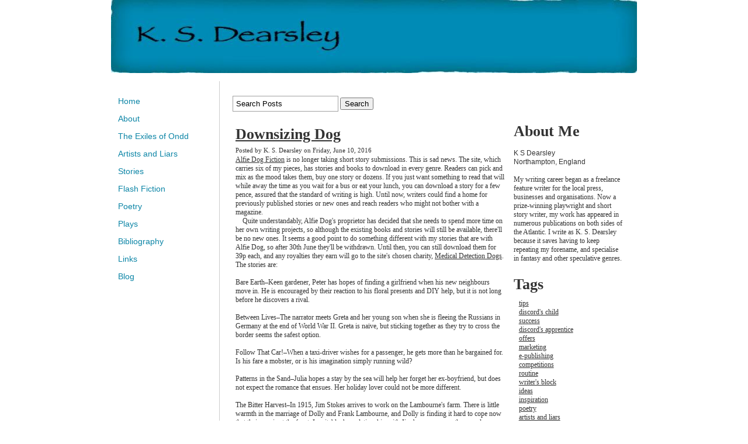

--- FILE ---
content_type: text/html; charset=utf-8
request_url: https://www.ksdearsley.com/blog/downsizing-dog
body_size: 10354
content:
<!DOCTYPE html PUBLIC "-//W3C//DTD XHTML 1.0 Transitional//EN" "http://www.w3.org/TR/xhtml1/DTD/xhtml1-transitional.dtd">
<!--
Yola template
-->
<html xmlns="http://www.w3.org/1999/xhtml">
	<head>
		<meta http-equiv="content-type" content="text/html; charset=utf-8" />

  <base href="/" />

<title>Downsizing Dog</title>


  <link rel="alternate" type="application/rss+xml" title="Downsizing Dog RSS feed" href="blog.rss" />

<meta name="description" content="" />
<meta name="keywords" content="" />


  


  <style type="text/css" id="styleCSS">
    body {
	font-family: "Lucida Grande","Arial Unicode MS", sans-serif;
	font-size: 12px;
	color: #333333;
        background-color:#FFFFFF;
        
        background-repeat:;
        background-position:;
        background-attachment:;
}
td, tr {
	font-family: "Lucida Grande","Arial Unicode MS", sans-serif;
	font-size: 12px;
	color: #333333;
}

h1 {
	font-family: "Lucida Grande","Arial Unicode MS", sans-serif;
	font-size: 30px;line-height: 1;
}


h2 {
	font-family: "Lucida Grande","Arial Unicode MS", sans-serif;
	font-size: 26px;
}


h3 {
	font-family: "Lucida Grande","Arial Unicode MS", sans-serif;
	font-size: 22px;
}


h4 {
	font-family: "Lucida Grande","Arial Unicode MS", sans-serif;
	font-size: 20px;
}


h5 {
	font-family: "Lucida Grande","Arial Unicode MS", sans-serif;
	font-size: 14px;
}


h6{
	font-family: "Lucida Grande","Arial Unicode MS", sans-serif;
	font-size: 11px;
}

a img{border:none;}

a:link {
	color: #333333;
}
a:visited {
	color: #333333;
}
a:hover {
	text-decoration: underline;
	color: #999999;

}
body {
	margin-top: 0px;
}

.container
{
	width: 900px;;
	margin: 0px auto;
}

#sys_banner{
	width:900px;
	height:124px;
	padding:1px 0 0 0;
}

#sys_banner h1{
	padding-top: 25px;
	padding-left: 15px;
	text-decoration:none;
	color: #333333;
}

#sys_banner h1 a{
	text-decoration:none;
	color: #000000;
}
#sys_banner h1 a:hover{
	text-decoration:none;
	color: #CCCCCC;
}

#menu{
	float: left;
	width: 140px;
	margin: 0px;
	padding: 1em;
	text-align:left;
	overflow: hidden;
}
#menu ul {
	list-style: none;
	list-style-position:outside;
	font-size:larger;
	padding-left:0px;
	margin-left:0px;
}

#menu ul li {
	padding-bottom:14px;
}
#menu ul li a{
	padding-bottom:14px;
	text-decoration: none;
	font-size:14px;
	
}
 
#content{
	padding: 1em;
	width:690px;
	float:right;
	border-left: solid 1px #CCCCCC;
}

#full-content{
	padding: 1em;
	width:870px;
	margin-left:auto;
	margin-right:auto;
}

.sys_footer{margin:10px;text-align:right;font-size:small;}


.sys_txt {
	font-family: "Lucida Grande","Arial Unicode MS", sans-serif;
	font-size: 12px;
	color: #333333;
}
td, tr {
	font-family: "Lucida Grande","Arial Unicode MS", sans-serif;
	font-size: 12px;
	color: #333333;
}

.sys_txt h1 {
	font-family: "Lucida Grande","Arial Unicode MS", sans-serif;
	font-size: 30px;
}


.sys_txt h2 {
	font-family: "Lucida Grande","Arial Unicode MS", sans-serif;
	font-size: 26px;
}


.sys_txt h3 {
	font-family: "Lucida Grande","Arial Unicode MS", sans-serif;
	font-size: 22px;
}


.sys_txt h4 {
	font-family: "Lucida Grande","Arial Unicode MS", sans-serif;
	font-size: 20px;
}


.sys_txt h5 {
	font-family: "Lucida Grande","Arial Unicode MS", sans-serif;
	font-size: 14px;
}


.sys_txt h6{
	font-family: "Lucida Grande","Arial Unicode MS", sans-serif;
	font-size: 11px;
}

.sys_txt a:link {
	text-decoration:underline;
	color: #333333;
}
.sys_txt a:visited {
	text-decoration:underline
		
}
.sys_txt a:hover {
	text-decoration:underline
	color: #999999;

}
  </style>


<script src="//ajax.googleapis.com/ajax/libs/webfont/1.4.2/webfont.js" type="text/javascript"></script>

      <style type="text/css">
      @import url("//fonts.sitebuilderhost.net/css?family=&subset=latin,latin-ext");
    </style>
  
  <style type="text/css" id="styleOverrides">
    /* ======================
*
*  Site Style Settings
*
=========================*/
/* Paragraph text (p) */

.content p, #content p, .HTML_Default p, .Text_Default p, .sys_txt p, .sys_txt a, .sys_layout p, .sys_txt, .sys_layout  {
    font-family: 'Lucida Grande','Arial Unicode MS','sans-serif';
    
    font-size: 12px;
    color: #333333;
    line-height: 15px;
    letter-spacing: normal;
    text-transform: none;
}

/* Navigation */
.sys_navigation a, .ys_menu_2, div#menu ul, div#menu ul li a, ul.sys_navigation li a, div.sys_navigation ul li.selected a, div.sys_navigation ul li a, #navigation li a, div.ys_menu ul a:link, div.ys_menu ul a:visited, div.ys_nav ul li a, #sys_banner ul li a {
    
    
    
    color: #0c85a6;
    
    
    
    
}


/* Navigation:selected */
div.sys_navigation ul li.selected a, div#menu ul li.selected a, #navigation li.selected a, div.ys_menu ul li.selected a:link, div.ys_menu ul li.selected a:visited, div.ys_nav ul li.selected a, #sys_banner ul li.selected a {
    
}

/* Navigation:hover */
div.sys_navigation ul li a:hover, div#menu ul li a:hover, #navigation li a:hover, div.ys_menu ul a:hover, div.ys_nav ul li a:hover, div.ys_menu ul li a:hover, #sys_banner ul li a:hover {
    
}

/* Site Title */
#sys_heading, a#sys_heading, #sys_banner h1 a, #header h1 a, div#heading h1 a {
    
    
    
    
    
    
    
    
}

/* Hyperlinks (a, a:hover, a:visited) */






/* Headings (h2, h3, h4, h5, h6) */
.sys_layout h2, .sys_txt h2 {
    font-family: 'Lucida Grande','Arial Unicode MS','sans-serif';
    
    font-size: 26px;
    color: #333333;
    text-decoration: none;
    letter-spacing: normal;
    line-height: 31.6667px;
    text-transform: none;
}

.sys_layout h2 a, .sys_layout h2 a:link, .sys_layout h2 a:hover, .sys_layout h2 a:visited {
    font-family: 'Lucida Grande','Arial Unicode MS','sans-serif';
    
    font-size: 26px;
    color: #333333;
    letter-spacing: normal;
    line-height: 31.6667px;
    text-transform: none;
}

.sys_layout h3, .sys_txt h3 {
    font-family: 'Lucida Grande','Arial Unicode MS','sans-serif';
    
    font-size: 22px;
    color: #333333;
    text-decoration: none;
    letter-spacing: normal;
    line-height: 26.6667px;
    text-transform: none;
}

.sys_layout h3 a, .sys_layout h3 a:link, .sys_layout h3 a:hover, .sys_layout h3 a:visited {
    font-family: 'Lucida Grande','Arial Unicode MS','sans-serif';
    
    font-size: 22px;
    color: #333333;
    letter-spacing: normal;
    line-height: 26.6667px;
    text-transform: none;
}

.sys_layout h4, .sys_txt h4 {
    font-family: 'Lucida Grande','Arial Unicode MS','sans-serif';
    
    font-size: 20px;
    color: #333333;
    text-decoration: none;
    letter-spacing: normal;
    line-height: 25px;
    text-transform: none;
}

.sys_layout h4 a, .sys_layout h4 a:link, .sys_layout h4 a:hover, .sys_layout h4 a:visited {
    font-family: 'Lucida Grande','Arial Unicode MS','sans-serif';
    
    font-size: 20px;
    color: #333333;
    letter-spacing: normal;
    line-height: 25px;
    text-transform: none;
}

.sys_layout h5, .sys_txt h5 {
    font-family: 'Lucida Grande','Arial Unicode MS','sans-serif';
    
    font-size: 14px;
    color: #333333;
    text-decoration: none;
    letter-spacing: normal;
    line-height: 17.5px;
    text-transform: none;
}

.sys_layout h5 a, .sys_layout h5 a:link, .sys_layout h5 a:hover, .sys_layout h5 a:visited {
    font-family: 'Lucida Grande','Arial Unicode MS','sans-serif';
    
    font-size: 14px;
    color: #333333;
    letter-spacing: normal;
    line-height: 17.5px;
    text-transform: none;
}

.sys_layout h6, .sys_txt h6 {
    font-family: 'Lucida Grande','Arial Unicode MS','sans-serif';
    
    font-size: 11px;
    color: #333333;
    text-decoration: none;
    letter-spacing: normal;
    line-height: 13.75px;
    text-transform: none;
}

.sys_layout h6 a, .sys_layout h6 a:link, .sys_layout h6 a:hover, .sys_layout h6 a:visited {
    font-family: 'Lucida Grande','Arial Unicode MS','sans-serif';
    
    font-size: 11px;
    color: #333333;
    letter-spacing: normal;
    line-height: 13.75px;
    text-transform: none;
}

/*button widget*/
.sys_layout .sys_button a, .sys_layout .sys_button a:link, .sys_layout .sys_button a:visited {
    display:inline-block;
    text-decoration: none;
}
.sys_layout .sys_button a:link, .sys_layout .sys_button a:visited {
    cursor:pointer;
}
.sys_layout .sys_button a {
    cursor:default;
}

.sys_layout .sys_button.square a, .sys_layout .sys_button.square a:link {
    border-radius:0px;
}
.sys_layout .sys_button.rounded a, .sys_layout .sys_button.rounded a:link {
    border-radius:3px;
}
.sys_layout .sys_button.pill a, .sys_layout .sys_button.pill a:link {
    border-radius:90px;
}

/*button sizes*/
.sys_layout .sys_button.small a, .sys_layout .sys_button.small a:link, .sys_layout .sys_button.small a:visited {font-size: 12px;padding-top:10px;padding-bottom:10px;padding-left:25px;padding-right:25px;}
.sys_layout .sys_button.medium a, .sys_layout .sys_button.medium a:link, .sys_layout .sys_button.medium a:visited {font-size: 15px;padding-top:15px;padding-bottom:15px;padding-left:37px;padding-right:37px;}
.sys_layout .sys_button.large a, .sys_layout .sys_button.large a:link, .sys_layout .sys_button.large a:visited {font-size: 20px;padding-top:20px;padding-bottom:20px;padding-left:50px;padding-right:50px;}

/*button styles:small*/
.sys_layout .sys_button.small.outline a, .sys_layout .sys_button.small.outline a:link {
    border-color:#333333;
    color: #333333;
    border-style: solid;
    border-width: 2px;
}
.sys_layout .sys_button.small.outline a:visited {
    color: #333333;
}
.sys_layout .sys_button.small.solid a, .sys_layout .sys_button.small.solid a:link {
    	background-color: #333333;

    color: #ffffff;
    border-color:#333333;
    border-style: solid;
    border-width: 2px;
}
.sys_layout .sys_button.small.solid a:visited {
    color: #ffffff;
}
.sys_layout .sys_button.small.outline a:hover {
    background-color: #333333;
    color: #ffffff;
    text-decoration: none;
}

/*button styles:medium*/
.sys_layout .sys_button.medium.outline a, .sys_layout .sys_button.medium.outline a:link {
    border-color:#333333;
    color: #333333;
    border-style: solid;
    border-width: 2px;
}
.sys_layout .sys_button.medium.outline a:visited {
    color: #333333;
}
.sys_layout .sys_button.medium.solid a, .sys_layout .sys_button.medium.solid a:link {
    	background-color: #333333;

    color: #ffffff;
    border-color:#333333;
    border-style: solid;
    border-width: 2px;
}
.sys_layout .sys_button.medium.solid a:visited {
    color: #ffffff;
}
.sys_layout .sys_button.medium.outline a:hover {
    background-color: #333333;
    color: #ffffff;
    text-decoration: none;
}
/*button styles:large*/
.sys_layout .sys_button.large.outline a, .sys_layout .sys_button.large.outline a:link {
    border-color:#333333;
    color: #333333;
    border-style: solid;
    border-width: 2px;
}
.sys_layout .sys_button.large.outline a:visited {
    color: #333333;
}
.sys_layout .sys_button.large.solid a, .sys_layout .sys_button.large.solid a:link {
    	background-color: #333333;

    color: #ffffff;
    border-color:#333333;
    border-style: solid;
    border-width: 2px;
}
.sys_layout .sys_button.large.solid a:visited {
    color: #ffffff;
}
.sys_layout .sys_button.large.outline a:hover {
    background-color: #333333;
    color: #ffffff;
    text-decoration: none;
}

.sys_layout .sys_button.solid a:hover {
    text-decoration: none;
    opacity: .8;
}  </style>

  



<script type="text/javascript" src="//ajax.googleapis.com/ajax/libs/jquery/1.11.1/jquery.min.js"></script>
<script type="text/javascript">window.jQuery || document.write('<script src="/components/bower_components/jquery/dist/jquery.js"><\/script>')</script>
<link rel="stylesheet" type="text/css" href="classes/commons/resources/flyoutmenu/flyoutmenu.css?1001144" />
<script type="text/javascript" src="classes/commons/resources/flyoutmenu/flyoutmenu.js?1001144"></script>
<link rel="stylesheet" type="text/css" href="classes/commons/resources/global/global.css?1001144" />


<script type="text/javascript">
  var swRegisterManager = {
    goals: [],
    add: function(swGoalRegister) {
      this.goals.push(swGoalRegister);
    },
    registerGoals: function() {
      while(this.goals.length) {
        this.goals.shift().call();
      }
    }
  };

  window.swPostRegister = swRegisterManager.registerGoals.bind(swRegisterManager);
</script>

  <link rel="stylesheet" type="text/css" href="classes/components/BlogSearchWidget/layouts/Default/Default.css?1001144" />
  
  <link rel="stylesheet" type="text/css" href="classes/components/BlogAuthor/layouts/Default/Default.css?1001144" />
  
  <link rel="stylesheet" type="text/css" href="classes/components/BlogTags/layouts/Default/Default.css?1001144" />
  
  <link rel="stylesheet" type="text/css" href="classes/components/BlogCategories/layouts/Default/Default.css?1001144" />
  
  <link rel="stylesheet" type="text/css" href="classes/components/RecentPosts/layouts/Default/Default.css?1001144" />
  
  <link rel="stylesheet" type="text/css" href="classes/components/BlogArchive/layouts/Default/Default.css?1001144" />
  
  <link rel="stylesheet" type="text/css" href="classes/components/BlogRss/layouts/Default/Default.css?1001144" />
  
  <link rel="stylesheet" type="text/css" href="classes/components/BlogWidget/layouts/Default/Default.css?1001144" />
  
  
  

	</head>

	<body id="sys_background">
	
		<div class="container">

			 <div id="sys_banner" name="banner" style="background-image: url(resources/New%20Web%20Banner.jpg.cropped900x125o0%2C-3s902x130.jpg);" >			

				 <h1 class="empty" style="text-align:left;"><a id="sys_heading" href="./" style="color:#000000;font-size:30px;font-style:normal;font-weight:bold;text-decoration:none;"></a></h1>
			</div>
			<br/>
			<div class="wrap" >
								<div id="menu" >
					<ul class='sys_navigation'>
			<li id="ys_menu_0" class="first"><a href="./" title="Home">Home</a></li>
			<li id="ys_menu_1"><a href="about.php" title="About">About</a></li>
			<li id="ys_menu_2"><a href="the-exiles-of-ondd.php" title="The Exiles of Ondd">The Exiles of Ondd</a></li>
			<li id="ys_menu_3"><a href="artists-and-liars.php" title="Artists and Liars">Artists and Liars</a></li>
			<li id="ys_menu_4"><a href="stories.php" title="Stories">Stories</a></li>
			<li id="ys_menu_5"><a href="flash-fiction.php" title="Flash Fiction">Flash Fiction</a></li>
			<li id="ys_menu_6"><a href="poetry.php" title="Poetry">Poetry</a></li>
			<li id="ys_menu_7"><a href="plays.php" title="Plays">Plays</a></li>
			<li id="ys_menu_8"><a href="bibliography.php" title="Bibliography">Bibliography</a></li>
			<li id="ys_menu_9"><a href="links.php" title="Links">Links</a></li>
			<li id="ys_menu_10" class="selected last"><a href="blog.php" title="Blog">Blog</a></li>
			</ul>
<script>$(document).ready(function() { flyoutMenu.initFlyoutMenu([{"href": "./","title": "Home","name": "Home","children": []},{"href": "about.php","title": "About","name": "About","children": [{"href": "tips.php","title": "Tips","name": "Tips"},{"href": "grid.php","title": "Grid","name": "Grid"}]},{"href": "the-exiles-of-ondd.php","title": "The Exiles of Ondd","name": "The Exiles of Ondd","children": [{"href": "discords-child-sample.php","title": "Discord&#039;s Child Sample","name": "Discord&#039;s Child Sample"},{"href": "discords-apprentice-sample.php","title": "Discord&#039;s Apprentice sample","name": "Discord&#039;s Apprentice sample"},{"href": "discords-shadow-sample.php","title": "Discord&#039;s Shadow sample","name": "Discord&#039;s Shadow sample"}]},{"href": "artists-and-liars.php","title": "Artists and Liars","name": "Artists and Liars","children": []},{"href": "stories.php","title": "Stories","name": "Stories","children": []},{"href": "flash-fiction.php","title": "Flash Fiction","name": "Flash Fiction","children": []},{"href": "poetry.php","title": "Poetry","name": "Poetry","children": []},{"href": "plays.php","title": "Plays","name": "Plays","children": []},{"href": "bibliography.php","title": "Bibliography","name": "Bibliography","children": []},{"href": "links.php","title": "Links","name": "Links","children": []},{"href": "blog.php","title": "Blog","name": "Blog","children": []}], "flyover_vertical");});</script><div id="ys_submenu_1" class="ys_submenu"><div class="ys_submenu_inner"><ul><li><a href="tips.php">Tips</a></li><li><a href="grid.php">Grid</a></li></ul></div></div><div id="ys_submenu_2" class="ys_submenu"><div class="ys_submenu_inner"><ul><li><a href="discords-child-sample.php">Discord&#039;s Child Sample</a></li><li><a href="discords-apprentice-sample.php">Discord&#039;s Apprentice sample</a></li><li><a href="discords-shadow-sample.php">Discord&#039;s Shadow sample</a></li></ul></div></div>
				</div>
				<div id="content" >
									<style media="screen">
  .layout_1-column {
    width: 100%;
    padding: 0;
    margin: 0;
  }

  .layout_1-column:after {
    content: "";
    display: table;
    clear: both;
  }

  .zone_top {
    margin: 0;
    padding: 5px;
    vertical-align: top;
    line-height: normal;
    min-width: 100px;
  }
</style>

<div class="layout_1-column sys_layout">
    <div id="layout_row1">
        <div id="sys_region_1" class="zone_top" ><div id="I20" style="display:block;clear: both;text-align:left;" class="BlogSearchWidget_Default">
<script type="text/javascript">
//<![CDATA[
  function doSearch18(){
    if(document.getElementById('blogSearchText18').value == ""){
      return false;
    }
    if(document.getElementById('blogSearchText18').value == "Search Posts"){
      return false;
    }

    var tmp = document.getElementById('blogSearchText18').value;

                                    document.getElementById('fsearch18').action = 'blog.search?q=' + encodeURIComponent(tmp);
        document.fsearch18.submit();
  }

  function checkKey18(e){
    var key = e.which||e.keyCode;
    if(key==13){
      document.getElementById('btnBlogSearch18').click();
    }
  }

  function doClear18(){
    if(document.getElementById('blogSearchText18').value == "Search Posts"){
      document.getElementById('blogSearchText18').value = "";
    }
  }

  function updateSubmitAction18() {

    var tmp = document.getElementById('blogSearchText18').value;
    document.getElementById('fsearch18').action = 'blog.search?q=' + encodeURIComponent(tmp);
  }
//]]>
</script>

<div class="sys_txt">

<div id="I_Blog_Search">
  <form method="POST" id="fsearch18" name="fsearch18" action="" >
  <label for="blogSearchText">
          <input type="text" class="text" onkeydown="javascript:updateSubmitAction18(); checkKey18(event);" onfocus="javascript:doClear18();" onclick="javascript:doClear18();" name="blogSearchText18" id="blogSearchText18" value="Search Posts" />
      </label>
<!-- onclick="javascript:doSearch();" -->
  <input type="button"  name="btnBlogSearch18" id="btnBlogSearch18" value="Search" onclick="javascript:doSearch18();" />
  </form>
</div>

</div></div><div id="I19" style="display:block;clear: both;" class="Layout1_Default"><style>.column_I19 {width: 100%;-moz-box-sizing:border-box;-webkit-box-sizing: border-box;box-sizing:border-box;}.column_I19:after {content: "";display: table;clear: both;}.column_I19 .left {text-align: left;vertical-align: top;width: 70.68452380952381%;padding: 0;float: left;-moz-box-sizing: border-box;-webkit-box-sizing: border-box;box-sizing:border-box;}.column_I19 .right {vertical-align: top;width: 29.31547619047619%;padding: 0;float: left;-moz-box-sizing: border-box;-webkit-box-sizing: border-box;box-sizing: border-box;}</style><div class="column_I19 column_divider" ><div id="Left_I19" class="left" ><div id="I27" style="display:block;clear: both;text-align:left;margin:0 0 0 0;" class="BlogWidget_Default"><style type="text/css">
  .blog-pagination{
    padding-top:20px;
  }

  .float-left{
    float:left;
  }

  .float-right{
    float:right;
  }
</style>

<div class="sys_txt">

<div class="sys_blog">

<div class="post">

<h2><a href="blog/downsizing-dog" title="Downsizing Dog" target="_self">Downsizing Dog</a></h2>

<div style="font-size:11px;padding-left:5px;">Posted by K. S. Dearsley on Friday, June 10, 2016  </div>


<div class="postcontent" style="height:auto;overflow:hidden;">
  <a class="" href="http://www.alfiedogfiction.com">Alfie Dog Fiction</a> is no longer taking short story submissions. <span style="text-decoration: none;">T</span>his is sad news. The site, which carries six of my pieces, has stories and books to download in every genre. Readers can pick and mix as the mood takes them, buy one story or dozens. If you just want something to read that will while away the time as you wait for a bus or eat your lunch, you can download a story for a few pence, assured that the standard of writing is high. Until now, writers could find a home for previously published stories or new ones and reach readers who might not bother with a magazine.<br>&nbsp;&nbsp;&nbsp; Quite understandably, Alfie Dog's proprietor has decided that she needs to spend more time on her own writing projects, so although the existing books and stories will still be available, there'll be no new ones. It seems a good point to do something different with my stories that are with Alfie Dog, so after 30th June they'll be withdrawn. Until then, you can still download them for 39p each, and any royalties they earn will go to the site's chosen charity, <a class="" href="http://www.medicaldetectiondogs.org.uk">Medical Detection Dogs</a>. The stories are:<br><br>Bare Earth–Keen gardener, Peter has hopes of finding a girlfriend when his new neighbours move in. He is encouraged by their reaction to his floral presents and DIY help, but it is not long before he discovers a rival.<br><br>Between Lives–The narrator meets Greta and her young son when she is fleeing the Russians in Germany at the end of World War II. Greta is naïve, but sticking together as they try to cross the border seems the safest option. <br><br>Follow That Car!–When a taxi-driver wishes for a passenger, he gets more than he bargained for. Is his fare a mobster, or is his imagination simply running wild?<br><br>Patterns in the Sand–Julia hopes a stay by the sea will help her forget her ex-boyfriend, but does not expect the romance that ensues. Her holiday lover could not be more different.<br><br>The Bitter Harvest–In 1915, Jim Stokes arrives to work on the Lambourne's farm. There is little warmth in the marriage of Dolly and Frank Lambourne, and Dolly is finding it hard to cope now that their son is at the front. Inevitably, her relationship with Jim becomes more than employer and labourer.<br><br>The Cup That Refreshes–Elizabeth tries to avoid interrupting her composer husband, who is struggling to create his latest masterpiece, but his music gives her a headache. How long can she tolerate his selfishness before something has to give?<br><br>Medical Detection Dogs is a great cause, so if you can buy one or more from the selection 
below, you'll not only boost my ego, but help make life easier for 
people who would otherwise struggle with everyday tasks, or even save lives. <br>
</div>

<p>
  </p>

<div class="float-right">
      <a href="blog/buses-and-publication" title="Next post: Buses and Publication"><strong>Next post:</strong> Buses and...</a>
  </div>
<div class="float-left">
      <a href="blog/adapt-and-overcome" title="Previous post: Adapt and Overcome"><strong>Previous post:</strong> Adapt and Overcome</a>
  </div>

<div style="clear:left;"></div>

<br />


<div class="blog-pagination">
  <a href="blog.php" title="Back to posts" target="_self">&laquo; Back to posts</a>
</div>


      <br />

  

</div>

</div>

</div></div></div><div id="Right_I19" class="right" ><div id="I47" style="display:block;clear: both;text-align:left;margin:0 0 0 0;" class="BlogAuthor_Default"><div class="sys_txt">

<div id="I_Blog_Author">

  
    <h2 class="blog_widget_title">About Me</h2>

  

  
    <table class="user-info-table" style="padding-top:5px;"  cellpadding="0" cellspacing="0">

          <tr>
        <td>K S Dearsley</td>
      </tr>
    
          <tr>
        <td>Northampton, England</td>
      </tr>
    
    </table>

    <br />

    <div class="info-container">
      My writing career began as a freelance feature writer for the local press, businesses and organisations.  Now a prize-winning playwright and short story writer, my work has appeared in numerous publications on both sides of the Atlantic.  I write as K. S. Dearsley because it saves having to keep repeating my forename, and specialise in fantasy and other speculative genres.
    </div>

    <div style="clear:both;height:1px;overflow:hidden;"></div>

  </div>

</div></div><div id="I22" style="display:block;clear: both;text-align:left;margin:0 0 0 0;" class="BlogTags_Default">
  <div id="I_Blog_Tags" class="sys_txt">

    <h2 class="blog_widget_title">Tags</h2>

    <div>
      <div style="padding-left:5px;"><div><a class="tag" href="blog/tag/tips" title="tips">tips</a></div><div><a class="tag" href="blog/tag/discord's child" title="discord's child">discord's child</a></div><div><a class="tag" href="blog/tag/success" title="success">success</a></div><div><a class="tag" href="blog/tag/discord's apprentice" title="discord's apprentice">discord's apprentice</a></div><div><a class="tag" href="blog/tag/offers" title="offers">offers</a></div><div><a class="tag" href="blog/tag/marketing" title="marketing">marketing</a></div><div><a class="tag" href="blog/tag/e-publishing" title="e-publishing">e-publishing</a></div><div><a class="tag" href="blog/tag/competitions" title="competitions">competitions</a></div><div><a class="tag" href="blog/tag/routine" title="routine">routine</a></div><div><a class="tag" href="blog/tag/writer's block" title="writer's block">writer's block</a></div><div><a class="tag" href="blog/tag/ideas" title="ideas">ideas</a></div><div><a class="tag" href="blog/tag/inspiration" title="inspiration">inspiration</a></div><div><a class="tag" href="blog/tag/poetry" title="poetry">poetry</a></div><div><a class="tag" href="blog/tag/artists and liars" title="artists and liars">artists and liars</a></div><div><a class="tag" href="blog/tag/characters" title="characters">characters</a></div><div><a class="tag" href="blog/tag/discord's shadow" title="discord's shadow">discord's shadow</a></div><div><a class="tag" href="blog/tag/procrastination" title="procrastination">procrastination</a></div><div><a class="tag" href="blog/tag/descriptions" title="descriptions">descriptions</a></div><div><a class="tag" href="blog/tag/twitter" title="twitter">twitter</a></div><div><a class="tag" href="blog/tag/deadlines" title="deadlines">deadlines</a></div><div><a class="tag" href="blog/tag/fantasy" title="fantasy">fantasy</a></div><div><a class="tag" href="blog/tag/grammar" title="grammar">grammar</a></div><div><a class="tag" href="blog/tag/novel" title="novel">novel</a></div><div><a class="tag" href="blog/tag/short stories" title="short stories">short stories</a></div><div><a class="tag" href="blog/tag/e-publication" title="e-publication">e-publication</a></div><div><a class="tag" href="blog/tag/rejection" title="rejection">rejection</a></div><div><a class="tag" href="blog/tag/science fiction" title="science fiction">science fiction</a></div><div><a class="tag" href="blog/tag/covers" title="covers">covers</a></div><div><a class="tag" href="blog/tag/editing" title="editing">editing</a></div><div><a class="tag" href="blog/tag/online publishing" title="online publishing">online publishing</a></div><div><a class="tag" href="blog/tag/playwriting" title="playwriting">playwriting</a></div><div><a class="tag" href="blog/tag/proof-reading" title="proof-reading">proof-reading</a></div><div><a class="tag" href="blog/tag/travel" title="travel">travel</a></div><div><a class="tag" href="blog/tag/aliens" title="aliens">aliens</a></div><div><a class="tag" href="blog/tag/block" title="block">block</a></div><div><a class="tag" href="blog/tag/copy-editing" title="copy-editing">copy-editing</a></div><div><a class="tag" href="blog/tag/genres" title="genres">genres</a></div><div><a class="tag" href="blog/tag/google search" title="google search">google search</a></div><div><a class="tag" href="blog/tag/images" title="images">images</a></div><div><a class="tag" href="blog/tag/language" title="language">language</a></div><div><a class="tag" href="blog/tag/plot" title="plot">plot</a></div><div><a class="tag" href="blog/tag/quotes" title="quotes">quotes</a></div><div><a class="tag" href="blog/tag/reading" title="reading">reading</a></div><div><a class="tag" href="blog/tag/writers' block" title="writers' block">writers' block</a></div><div><a class="tag" href="blog/tag/contractions" title="contractions">contractions</a></div><div><a class="tag" href="blog/tag/dogs" title="dogs">dogs</a></div><div><a class="tag" href="blog/tag/formatting" title="formatting">formatting</a></div><div><a class="tag" href="blog/tag/markets" title="markets">markets</a></div><div><a class="tag" href="blog/tag/print on demand" title="print on demand">print on demand</a></div><div><a class="tag" href="blog/tag/punctuation" title="punctuation">punctuation</a></div><div><a class="tag" href="blog/tag/reading aloud" title="reading aloud">reading aloud</a></div><div><a class="tag" href="blog/tag/research" title="research">research</a></div><div><a class="tag" href="blog/tag/writer's" title="writer's">writer's</a></div><div><a class="tag" href="blog/tag/writing therapy" title="writing therapy">writing therapy</a></div><div><a class="tag" href="blog/tag/aloud" title="aloud">aloud</a></div><div><a class="tag" href="blog/tag/ambitions" title="ambitions">ambitions</a></div><div><a class="tag" href="blog/tag/anniversaries" title="anniversaries">anniversaries</a></div><div><a class="tag" href="blog/tag/apprentice" title="apprentice">apprentice</a></div><div><a class="tag" href="blog/tag/artists & liars" title="artists & liars">artists & liars</a></div><div><a class="tag" href="blog/tag/attribution" title="attribution">attribution</a></div><div><a class="tag" href="blog/tag/audio" title="audio">audio</a></div><div><a class="tag" href="blog/tag/barcelona" title="barcelona">barcelona</a></div><div><a class="tag" href="blog/tag/bios" title="bios">bios</a></div><div><a class="tag" href="blog/tag/bodilly manor" title="bodilly manor">bodilly manor</a></div><div><a class="tag" href="blog/tag/cassandra" title="cassandra">cassandra</a></div><div><a class="tag" href="blog/tag/characters' names" title="characters' names">characters' names</a></div><div><a class="tag" href="blog/tag/classics" title="classics">classics</a></div><div><a class="tag" href="blog/tag/competition" title="competition">competition</a></div><div><a class="tag" href="blog/tag/dickens" title="dickens">dickens</a></div><div><a class="tag" href="blog/tag/discord's" title="discord's">discord's</a></div><div><a class="tag" href="blog/tag/entry fees" title="entry fees">entry fees</a></div><div><a class="tag" href="blog/tag/exhibitions" title="exhibitions">exhibitions</a></div><div><a class="tag" href="blog/tag/festivals" title="festivals">festivals</a></div><div><a class="tag" href="blog/tag/gender" title="gender">gender</a></div><div><a class="tag" href="blog/tag/interviews" title="interviews">interviews</a></div><div><a class="tag" href="blog/tag/judges" title="judges">judges</a></div><div><a class="tag" href="blog/tag/letter-writing" title="letter-writing">letter-writing</a></div><div><a class="tag" href="blog/tag/mini stories" title="mini stories">mini stories</a></div><div><a class="tag" href="blog/tag/music" title="music">music</a></div><div><a class="tag" href="blog/tag/names" title="names">names</a></div><div><a class="tag" href="blog/tag/plagiarism" title="plagiarism">plagiarism</a></div><div><a class="tag" href="blog/tag/plots" title="plots">plots</a></div><div><a class="tag" href="blog/tag/puzzles" title="puzzles">puzzles</a></div><div><a class="tag" href="blog/tag/readers" title="readers">readers</a></div><div><a class="tag" href="blog/tag/reviews" title="reviews">reviews</a></div><div><a class="tag" href="blog/tag/rome" title="rome">rome</a></div><div><a class="tag" href="blog/tag/rules" title="rules">rules</a></div><div><a class="tag" href="blog/tag/sale" title="sale">sale</a></div><div><a class="tag" href="blog/tag/short" title="short">short</a></div><div><a class="tag" href="blog/tag/social media" title="social media">social media</a></div><div><a class="tag" href="blog/tag/stories" title="stories">stories</a></div><div><a class="tag" href="blog/tag/support" title="support">support</a></div><div><a class="tag" href="blog/tag/television" title="television">television</a></div><div><a class="tag" href="blog/tag/trees" title="trees">trees</a></div><div><a class="tag" href="blog/tag/world-building" title="world-building">world-building</a></div></div>
    </div>

  </div>

</div><div id="I23" style="display:block;clear: both;text-align:left;" class="BlogCategories_Default">
  <div id="I_Blog_Categories" class="sys_txt">

    <h2 class="blog_widget_title">Categories</h2>

    <ul>
            <li>
        <a href="blog/category/Biographical" target="_self" title="View posts by category">Biographical&nbsp;(1)</a>
      </li>
            <li>
        <a href="blog/category/Coming%20Soon" target="_self" title="View posts by category">Coming Soon&nbsp;(71)</a>
      </li>
            <li>
        <a href="blog/category/Competitions" target="_self" title="View posts by category">Competitions&nbsp;(42)</a>
      </li>
            <li>
        <a href="blog/category/FantasyFiction" target="_self" title="View posts by category">FantasyFiction&nbsp;(17)</a>
      </li>
            <li>
        <a href="blog/category/Inspiration" target="_self" title="View posts by category">Inspiration&nbsp;(85)</a>
      </li>
            <li>
        <a href="blog/category/Linguistics" target="_self" title="View posts by category">Linguistics&nbsp;(13)</a>
      </li>
            <li>
        <a href="blog/category/Reviews" target="_self" title="View posts by category">Reviews&nbsp;(30)</a>
      </li>
          </ul>

  </div>

</div><div id="I24" style="display:block;clear: both;text-align:left;" class="RecentPosts_Default">
  <div id="I_Blog_Recentposts" class="sys_txt">

    <h2 class="blog_widget_title">Recent Posts </h2>

    <ul>
            <li>
        <a href="blog/break-a-leg" title="Break a Leg" target="_self">Break a Leg</a>
      </li>
            <li>
        <a href="blog/bonfire-season" title="Bonfire Season" target="_self">Bonfire Season</a>
      </li>
            <li>
        <a href="blog/read-all-about-it-" title="Read All About It!" target="_self">Read All About It!</a>
      </li>
            <li>
        <a href="blog/playing-god" title="Playing God" target="_self">Playing God</a>
      </li>
            <li>
        <a href="blog/to-buy-or-not-to-buy" title="To Buy or Not to Buy" target="_self">To Buy or Not to Buy</a>
      </li>
          </ul>

  </div>

</div><div id="I25" style="display:block;clear: both;text-align:left;" class="BlogArchive_Default">
<div id="I_Blog_Archive" class="sys_txt">

  <h2 class="blog_widget_title">Blog Archive</h2>

  <ul>
        <li>
      <a href="blog/archive/2011/January" target="_self" title="View posts from January 2011">January&nbsp;2011</a>
    </li>
        <li>
      <a href="blog/archive/2011/February" target="_self" title="View posts from February 2011">February&nbsp;2011</a>
    </li>
        <li>
      <a href="blog/archive/2011/March" target="_self" title="View posts from March 2011">March&nbsp;2011</a>
    </li>
        <li>
      <a href="blog/archive/2011/April" target="_self" title="View posts from April 2011">April&nbsp;2011</a>
    </li>
        <li>
      <a href="blog/archive/2011/May" target="_self" title="View posts from May 2011">May&nbsp;2011</a>
    </li>
        <li>
      <a href="blog/archive/2011/June" target="_self" title="View posts from June 2011">June&nbsp;2011</a>
    </li>
        <li>
      <a href="blog/archive/2011/August" target="_self" title="View posts from August 2011">August&nbsp;2011</a>
    </li>
        <li>
      <a href="blog/archive/2011/October" target="_self" title="View posts from October 2011">October&nbsp;2011</a>
    </li>
        <li>
      <a href="blog/archive/2011/November" target="_self" title="View posts from November 2011">November&nbsp;2011</a>
    </li>
        <li>
      <a href="blog/archive/2011/December" target="_self" title="View posts from December 2011">December&nbsp;2011</a>
    </li>
        <li>
      <a href="blog/archive/2012/January" target="_self" title="View posts from January 2012">January&nbsp;2012</a>
    </li>
        <li>
      <a href="blog/archive/2012/February" target="_self" title="View posts from February 2012">February&nbsp;2012</a>
    </li>
        <li>
      <a href="blog/archive/2012/March" target="_self" title="View posts from March 2012">March&nbsp;2012</a>
    </li>
        <li>
      <a href="blog/archive/2012/April" target="_self" title="View posts from April 2012">April&nbsp;2012</a>
    </li>
        <li>
      <a href="blog/archive/2012/May" target="_self" title="View posts from May 2012">May&nbsp;2012</a>
    </li>
        <li>
      <a href="blog/archive/2012/June" target="_self" title="View posts from June 2012">June&nbsp;2012</a>
    </li>
        <li>
      <a href="blog/archive/2012/July" target="_self" title="View posts from July 2012">July&nbsp;2012</a>
    </li>
        <li>
      <a href="blog/archive/2012/August" target="_self" title="View posts from August 2012">August&nbsp;2012</a>
    </li>
        <li>
      <a href="blog/archive/2012/September" target="_self" title="View posts from September 2012">September&nbsp;2012</a>
    </li>
        <li>
      <a href="blog/archive/2012/October" target="_self" title="View posts from October 2012">October&nbsp;2012</a>
    </li>
        <li>
      <a href="blog/archive/2012/November" target="_self" title="View posts from November 2012">November&nbsp;2012</a>
    </li>
        <li>
      <a href="blog/archive/2012/December" target="_self" title="View posts from December 2012">December&nbsp;2012</a>
    </li>
        <li>
      <a href="blog/archive/2013/January" target="_self" title="View posts from January 2013">January&nbsp;2013</a>
    </li>
        <li>
      <a href="blog/archive/2013/February" target="_self" title="View posts from February 2013">February&nbsp;2013</a>
    </li>
        <li>
      <a href="blog/archive/2013/March" target="_self" title="View posts from March 2013">March&nbsp;2013</a>
    </li>
        <li>
      <a href="blog/archive/2013/April" target="_self" title="View posts from April 2013">April&nbsp;2013</a>
    </li>
        <li>
      <a href="blog/archive/2013/May" target="_self" title="View posts from May 2013">May&nbsp;2013</a>
    </li>
        <li>
      <a href="blog/archive/2013/June" target="_self" title="View posts from June 2013">June&nbsp;2013</a>
    </li>
        <li>
      <a href="blog/archive/2013/July" target="_self" title="View posts from July 2013">July&nbsp;2013</a>
    </li>
        <li>
      <a href="blog/archive/2013/August" target="_self" title="View posts from August 2013">August&nbsp;2013</a>
    </li>
        <li>
      <a href="blog/archive/2013/September" target="_self" title="View posts from September 2013">September&nbsp;2013</a>
    </li>
        <li>
      <a href="blog/archive/2013/October" target="_self" title="View posts from October 2013">October&nbsp;2013</a>
    </li>
        <li>
      <a href="blog/archive/2013/November" target="_self" title="View posts from November 2013">November&nbsp;2013</a>
    </li>
        <li>
      <a href="blog/archive/2013/December" target="_self" title="View posts from December 2013">December&nbsp;2013</a>
    </li>
        <li>
      <a href="blog/archive/2014/January" target="_self" title="View posts from January 2014">January&nbsp;2014</a>
    </li>
        <li>
      <a href="blog/archive/2014/February" target="_self" title="View posts from February 2014">February&nbsp;2014</a>
    </li>
        <li>
      <a href="blog/archive/2014/March" target="_self" title="View posts from March 2014">March&nbsp;2014</a>
    </li>
        <li>
      <a href="blog/archive/2014/April" target="_self" title="View posts from April 2014">April&nbsp;2014</a>
    </li>
        <li>
      <a href="blog/archive/2014/May" target="_self" title="View posts from May 2014">May&nbsp;2014</a>
    </li>
        <li>
      <a href="blog/archive/2014/June" target="_self" title="View posts from June 2014">June&nbsp;2014</a>
    </li>
        <li>
      <a href="blog/archive/2014/July" target="_self" title="View posts from July 2014">July&nbsp;2014</a>
    </li>
        <li>
      <a href="blog/archive/2014/August" target="_self" title="View posts from August 2014">August&nbsp;2014</a>
    </li>
        <li>
      <a href="blog/archive/2014/September" target="_self" title="View posts from September 2014">September&nbsp;2014</a>
    </li>
        <li>
      <a href="blog/archive/2014/October" target="_self" title="View posts from October 2014">October&nbsp;2014</a>
    </li>
        <li>
      <a href="blog/archive/2014/November" target="_self" title="View posts from November 2014">November&nbsp;2014</a>
    </li>
        <li>
      <a href="blog/archive/2014/December" target="_self" title="View posts from December 2014">December&nbsp;2014</a>
    </li>
        <li>
      <a href="blog/archive/2015/January" target="_self" title="View posts from January 2015">January&nbsp;2015</a>
    </li>
        <li>
      <a href="blog/archive/2015/February" target="_self" title="View posts from February 2015">February&nbsp;2015</a>
    </li>
        <li>
      <a href="blog/archive/2015/March" target="_self" title="View posts from March 2015">March&nbsp;2015</a>
    </li>
        <li>
      <a href="blog/archive/2015/April" target="_self" title="View posts from April 2015">April&nbsp;2015</a>
    </li>
        <li>
      <a href="blog/archive/2015/May" target="_self" title="View posts from May 2015">May&nbsp;2015</a>
    </li>
        <li>
      <a href="blog/archive/2015/June" target="_self" title="View posts from June 2015">June&nbsp;2015</a>
    </li>
        <li>
      <a href="blog/archive/2015/July" target="_self" title="View posts from July 2015">July&nbsp;2015</a>
    </li>
        <li>
      <a href="blog/archive/2015/August" target="_self" title="View posts from August 2015">August&nbsp;2015</a>
    </li>
        <li>
      <a href="blog/archive/2015/September" target="_self" title="View posts from September 2015">September&nbsp;2015</a>
    </li>
        <li>
      <a href="blog/archive/2015/October" target="_self" title="View posts from October 2015">October&nbsp;2015</a>
    </li>
        <li>
      <a href="blog/archive/2015/November" target="_self" title="View posts from November 2015">November&nbsp;2015</a>
    </li>
        <li>
      <a href="blog/archive/2015/December" target="_self" title="View posts from December 2015">December&nbsp;2015</a>
    </li>
        <li>
      <a href="blog/archive/2016/January" target="_self" title="View posts from January 2016">January&nbsp;2016</a>
    </li>
        <li>
      <a href="blog/archive/2016/February" target="_self" title="View posts from February 2016">February&nbsp;2016</a>
    </li>
        <li>
      <a href="blog/archive/2016/March" target="_self" title="View posts from March 2016">March&nbsp;2016</a>
    </li>
        <li>
      <a href="blog/archive/2016/April" target="_self" title="View posts from April 2016">April&nbsp;2016</a>
    </li>
        <li>
      <a href="blog/archive/2016/May" target="_self" title="View posts from May 2016">May&nbsp;2016</a>
    </li>
        <li>
      <a href="blog/archive/2016/June" target="_self" title="View posts from June 2016">June&nbsp;2016</a>
    </li>
        <li>
      <a href="blog/archive/2016/July" target="_self" title="View posts from July 2016">July&nbsp;2016</a>
    </li>
        <li>
      <a href="blog/archive/2016/August" target="_self" title="View posts from August 2016">August&nbsp;2016</a>
    </li>
        <li>
      <a href="blog/archive/2016/September" target="_self" title="View posts from September 2016">September&nbsp;2016</a>
    </li>
        <li>
      <a href="blog/archive/2016/October" target="_self" title="View posts from October 2016">October&nbsp;2016</a>
    </li>
        <li>
      <a href="blog/archive/2016/November" target="_self" title="View posts from November 2016">November&nbsp;2016</a>
    </li>
        <li>
      <a href="blog/archive/2016/December" target="_self" title="View posts from December 2016">December&nbsp;2016</a>
    </li>
        <li>
      <a href="blog/archive/2017/January" target="_self" title="View posts from January 2017">January&nbsp;2017</a>
    </li>
        <li>
      <a href="blog/archive/2017/February" target="_self" title="View posts from February 2017">February&nbsp;2017</a>
    </li>
        <li>
      <a href="blog/archive/2017/March" target="_self" title="View posts from March 2017">March&nbsp;2017</a>
    </li>
        <li>
      <a href="blog/archive/2017/April" target="_self" title="View posts from April 2017">April&nbsp;2017</a>
    </li>
        <li>
      <a href="blog/archive/2017/May" target="_self" title="View posts from May 2017">May&nbsp;2017</a>
    </li>
        <li>
      <a href="blog/archive/2017/June" target="_self" title="View posts from June 2017">June&nbsp;2017</a>
    </li>
        <li>
      <a href="blog/archive/2017/July" target="_self" title="View posts from July 2017">July&nbsp;2017</a>
    </li>
        <li>
      <a href="blog/archive/2017/August" target="_self" title="View posts from August 2017">August&nbsp;2017</a>
    </li>
        <li>
      <a href="blog/archive/2017/September" target="_self" title="View posts from September 2017">September&nbsp;2017</a>
    </li>
        <li>
      <a href="blog/archive/2017/October" target="_self" title="View posts from October 2017">October&nbsp;2017</a>
    </li>
        <li>
      <a href="blog/archive/2017/November" target="_self" title="View posts from November 2017">November&nbsp;2017</a>
    </li>
        <li>
      <a href="blog/archive/2017/December" target="_self" title="View posts from December 2017">December&nbsp;2017</a>
    </li>
        <li>
      <a href="blog/archive/2018/January" target="_self" title="View posts from January 2018">January&nbsp;2018</a>
    </li>
        <li>
      <a href="blog/archive/2018/February" target="_self" title="View posts from February 2018">February&nbsp;2018</a>
    </li>
        <li>
      <a href="blog/archive/2018/March" target="_self" title="View posts from March 2018">March&nbsp;2018</a>
    </li>
        <li>
      <a href="blog/archive/2018/April" target="_self" title="View posts from April 2018">April&nbsp;2018</a>
    </li>
        <li>
      <a href="blog/archive/2018/June" target="_self" title="View posts from June 2018">June&nbsp;2018</a>
    </li>
        <li>
      <a href="blog/archive/2018/July" target="_self" title="View posts from July 2018">July&nbsp;2018</a>
    </li>
        <li>
      <a href="blog/archive/2018/August" target="_self" title="View posts from August 2018">August&nbsp;2018</a>
    </li>
        <li>
      <a href="blog/archive/2018/September" target="_self" title="View posts from September 2018">September&nbsp;2018</a>
    </li>
        <li>
      <a href="blog/archive/2018/October" target="_self" title="View posts from October 2018">October&nbsp;2018</a>
    </li>
        <li>
      <a href="blog/archive/2018/November" target="_self" title="View posts from November 2018">November&nbsp;2018</a>
    </li>
        <li>
      <a href="blog/archive/2018/December" target="_self" title="View posts from December 2018">December&nbsp;2018</a>
    </li>
        <li>
      <a href="blog/archive/2019/January" target="_self" title="View posts from January 2019">January&nbsp;2019</a>
    </li>
        <li>
      <a href="blog/archive/2019/February" target="_self" title="View posts from February 2019">February&nbsp;2019</a>
    </li>
        <li>
      <a href="blog/archive/2019/March" target="_self" title="View posts from March 2019">March&nbsp;2019</a>
    </li>
        <li>
      <a href="blog/archive/2019/April" target="_self" title="View posts from April 2019">April&nbsp;2019</a>
    </li>
        <li>
      <a href="blog/archive/2019/June" target="_self" title="View posts from June 2019">June&nbsp;2019</a>
    </li>
        <li>
      <a href="blog/archive/2019/July" target="_self" title="View posts from July 2019">July&nbsp;2019</a>
    </li>
        <li>
      <a href="blog/archive/2019/August" target="_self" title="View posts from August 2019">August&nbsp;2019</a>
    </li>
        <li>
      <a href="blog/archive/2019/September" target="_self" title="View posts from September 2019">September&nbsp;2019</a>
    </li>
        <li>
      <a href="blog/archive/2019/October" target="_self" title="View posts from October 2019">October&nbsp;2019</a>
    </li>
        <li>
      <a href="blog/archive/2019/November" target="_self" title="View posts from November 2019">November&nbsp;2019</a>
    </li>
        <li>
      <a href="blog/archive/2019/December" target="_self" title="View posts from December 2019">December&nbsp;2019</a>
    </li>
        <li>
      <a href="blog/archive/2020/January" target="_self" title="View posts from January 2020">January&nbsp;2020</a>
    </li>
        <li>
      <a href="blog/archive/2020/February" target="_self" title="View posts from February 2020">February&nbsp;2020</a>
    </li>
        <li>
      <a href="blog/archive/2020/March" target="_self" title="View posts from March 2020">March&nbsp;2020</a>
    </li>
        <li>
      <a href="blog/archive/2020/April" target="_self" title="View posts from April 2020">April&nbsp;2020</a>
    </li>
        <li>
      <a href="blog/archive/2020/May" target="_self" title="View posts from May 2020">May&nbsp;2020</a>
    </li>
        <li>
      <a href="blog/archive/2020/June" target="_self" title="View posts from June 2020">June&nbsp;2020</a>
    </li>
        <li>
      <a href="blog/archive/2020/July" target="_self" title="View posts from July 2020">July&nbsp;2020</a>
    </li>
        <li>
      <a href="blog/archive/2020/August" target="_self" title="View posts from August 2020">August&nbsp;2020</a>
    </li>
        <li>
      <a href="blog/archive/2020/September" target="_self" title="View posts from September 2020">September&nbsp;2020</a>
    </li>
        <li>
      <a href="blog/archive/2020/October" target="_self" title="View posts from October 2020">October&nbsp;2020</a>
    </li>
        <li>
      <a href="blog/archive/2020/December" target="_self" title="View posts from December 2020">December&nbsp;2020</a>
    </li>
        <li>
      <a href="blog/archive/2021/January" target="_self" title="View posts from January 2021">January&nbsp;2021</a>
    </li>
        <li>
      <a href="blog/archive/2021/February" target="_self" title="View posts from February 2021">February&nbsp;2021</a>
    </li>
        <li>
      <a href="blog/archive/2021/June" target="_self" title="View posts from June 2021">June&nbsp;2021</a>
    </li>
        <li>
      <a href="blog/archive/2021/July" target="_self" title="View posts from July 2021">July&nbsp;2021</a>
    </li>
        <li>
      <a href="blog/archive/2021/August" target="_self" title="View posts from August 2021">August&nbsp;2021</a>
    </li>
        <li>
      <a href="blog/archive/2021/October" target="_self" title="View posts from October 2021">October&nbsp;2021</a>
    </li>
        <li>
      <a href="blog/archive/2021/November" target="_self" title="View posts from November 2021">November&nbsp;2021</a>
    </li>
        <li>
      <a href="blog/archive/2021/December" target="_self" title="View posts from December 2021">December&nbsp;2021</a>
    </li>
        <li>
      <a href="blog/archive/2022/January" target="_self" title="View posts from January 2022">January&nbsp;2022</a>
    </li>
        <li>
      <a href="blog/archive/2022/February" target="_self" title="View posts from February 2022">February&nbsp;2022</a>
    </li>
        <li>
      <a href="blog/archive/2022/April" target="_self" title="View posts from April 2022">April&nbsp;2022</a>
    </li>
        <li>
      <a href="blog/archive/2022/May" target="_self" title="View posts from May 2022">May&nbsp;2022</a>
    </li>
        <li>
      <a href="blog/archive/2022/June" target="_self" title="View posts from June 2022">June&nbsp;2022</a>
    </li>
        <li>
      <a href="blog/archive/2022/July" target="_self" title="View posts from July 2022">July&nbsp;2022</a>
    </li>
        <li>
      <a href="blog/archive/2022/August" target="_self" title="View posts from August 2022">August&nbsp;2022</a>
    </li>
        <li>
      <a href="blog/archive/2022/December" target="_self" title="View posts from December 2022">December&nbsp;2022</a>
    </li>
        <li>
      <a href="blog/archive/2023/February" target="_self" title="View posts from February 2023">February&nbsp;2023</a>
    </li>
        <li>
      <a href="blog/archive/2023/March" target="_self" title="View posts from March 2023">March&nbsp;2023</a>
    </li>
        <li>
      <a href="blog/archive/2023/July" target="_self" title="View posts from July 2023">July&nbsp;2023</a>
    </li>
        <li>
      <a href="blog/archive/2023/September" target="_self" title="View posts from September 2023">September&nbsp;2023</a>
    </li>
        <li>
      <a href="blog/archive/2023/October" target="_self" title="View posts from October 2023">October&nbsp;2023</a>
    </li>
        <li>
      <a href="blog/archive/2023/November" target="_self" title="View posts from November 2023">November&nbsp;2023</a>
    </li>
        <li>
      <a href="blog/archive/2023/December" target="_self" title="View posts from December 2023">December&nbsp;2023</a>
    </li>
        <li>
      <a href="blog/archive/2024/January" target="_self" title="View posts from January 2024">January&nbsp;2024</a>
    </li>
        <li>
      <a href="blog/archive/2024/February" target="_self" title="View posts from February 2024">February&nbsp;2024</a>
    </li>
        <li>
      <a href="blog/archive/2024/March" target="_self" title="View posts from March 2024">March&nbsp;2024</a>
    </li>
        <li>
      <a href="blog/archive/2024/April" target="_self" title="View posts from April 2024">April&nbsp;2024</a>
    </li>
        <li>
      <a href="blog/archive/2024/May" target="_self" title="View posts from May 2024">May&nbsp;2024</a>
    </li>
        <li>
      <a href="blog/archive/2024/June" target="_self" title="View posts from June 2024">June&nbsp;2024</a>
    </li>
        <li>
      <a href="blog/archive/2024/August" target="_self" title="View posts from August 2024">August&nbsp;2024</a>
    </li>
        <li>
      <a href="blog/archive/2024/October" target="_self" title="View posts from October 2024">October&nbsp;2024</a>
    </li>
        <li>
      <a href="blog/archive/2024/December" target="_self" title="View posts from December 2024">December&nbsp;2024</a>
    </li>
        <li>
      <a href="blog/archive/2025/June" target="_self" title="View posts from June 2025">June&nbsp;2025</a>
    </li>
        <li>
      <a href="blog/archive/2025/July" target="_self" title="View posts from July 2025">July&nbsp;2025</a>
    </li>
        <li>
      <a href="blog/archive/2025/August" target="_self" title="View posts from August 2025">August&nbsp;2025</a>
    </li>
        <li>
      <a href="blog/archive/2025/September" target="_self" title="View posts from September 2025">September&nbsp;2025</a>
    </li>
        <li>
      <a href="blog/archive/2025/October" target="_self" title="View posts from October 2025">October&nbsp;2025</a>
    </li>
        <li>
      <a href="blog/archive/2025/November" target="_self" title="View posts from November 2025">November&nbsp;2025</a>
    </li>
      </ul>

</div>

</div><div id="I26" style="display:block;clear: both;text-align:left;" class="BlogRss_Default"><div class="I_Blog_RSS" class="sys_txt">

  <a href="blog.rss" title="Subscribe to this blog" target="_blank" style="display:block; float:left; width:32px; height:32px">
    <img src="classes/components/BlogRss/resources/images/32x32Rss.png?1001144" alt="Subscribe to this blog" border="0" style="border:none;"/>
  </a>
    &nbsp;
  <a href="blog.rss" title="Subscribe to this blog" target="_blank">Subscribe to this blog</a>

  <div style="clear:left;height:1px;">&nbsp;</div>

</div></div></div></div></div></div>
    </div>
</div>
				</div>
					<div style='clear:both;' ></div>
			</div>
			<div id='sys_footer' class='sys_footer'></div>
	
                <style type="text/css">
                    #sys_yolacredit_wrap{text-align:center;}
                    #sys_yolacredit{text-align:center;line-height:1.2em;margin:2em auto;font-family:Arial;
                        position:relative;background:#fff url(classes/commons/yola_footer/png/sprites.png?1001144) right 0.3em no-repeat;
                        background-size:7em;border-top:1px solid #e1e1e1;border-bottom:1px solid #e1e1e1;
                        padding:0.5em 2.6em 0.6em 0.4em;color:#222;font-size:0.6rem;display:inline-block;}
                    #sys_yolacredit p{margin:0;padding:0;line-height:1.2em;}
                    #sys_yolacredit p a{color:#222;text-decoration:none;}
                    #sys_yolacredit p a:hover{text-decoration:underline;}
                    #sys_yolacredit a.yola{font-size:0;position:absolute;top:5px;right:0;display:inline-block;
                        width:25px;height:16px;float:right;text-decoration:none;color:"#fff";}
                    #sys_yolacredit a.yola span{display:none;}
                </style>
                <!--[if lte IE 6]>
                    <style type="text/css">
                        #sys_yolacredit{background:#fff url(classes/commons/yola_footer/gif/sprites.gif?1001144) right 2px no-repeat;}
                    </style>
                <![endif]-->
                <div id="sys_yolacredit_wrap">
                    <div id="sys_yolacredit" style="" title="Visit Yola.com to create your own free website">
                        <p>Make a <a href="https://www.yola.com/">free website</a> with <a class="yola" href="https://www.yola.com/"><span>Yola</span></a></p>
                    </div>
                </div>


<script type="text/javascript" id="site_analytics_tracking" data-id="8a4986c82dc8c274012dd72bd82a37ce" data-user="73c212d0d65a45409e67d5ec453078c2" data-partner="YOLA" data-url="//analytics.yolacdn.net/tracking-v2.js">
  var _yts = _yts || [];
  var tracking_tag = document.getElementById('site_analytics_tracking');
  _yts.push(["_siteId", tracking_tag.getAttribute('data-id')]);
  _yts.push(["_userId", tracking_tag.getAttribute('data-user')]);
  _yts.push(["_partnerId", tracking_tag.getAttribute('data-partner')]);
  _yts.push(["_trackPageview"]);
  (function() {
    var yts = document.createElement("script");
    yts.type = "text/javascript";
    yts.async = true;
    yts.src = document.getElementById('site_analytics_tracking').getAttribute('data-url');
    (document.getElementsByTagName("head")[0] || document.getElementsByTagName("body")[0]).appendChild(yts);
  })();
</script>


<!-- template: BareNecessities  --><script defer src="https://static.cloudflareinsights.com/beacon.min.js/vcd15cbe7772f49c399c6a5babf22c1241717689176015" integrity="sha512-ZpsOmlRQV6y907TI0dKBHq9Md29nnaEIPlkf84rnaERnq6zvWvPUqr2ft8M1aS28oN72PdrCzSjY4U6VaAw1EQ==" data-cf-beacon='{"version":"2024.11.0","token":"e79281b5827e4dd8bf894e32143549d2","r":1,"server_timing":{"name":{"cfCacheStatus":true,"cfEdge":true,"cfExtPri":true,"cfL4":true,"cfOrigin":true,"cfSpeedBrain":true},"location_startswith":null}}' crossorigin="anonymous"></script>
</body>
</html>

--- FILE ---
content_type: application/javascript
request_url: https://www.ksdearsley.com/classes/commons/resources/flyoutmenu/flyoutmenu.js?1001144
body_size: 564
content:
/* globals $ */

var flyoutMenu = flyoutMenu || {};
var hasTouch = function () {
  return "ontouchstart" in window;
};

(function(){

  flyoutMenu.flyoutTimer = null;

  flyoutMenu.initFlyoutMenu =  function(menuData, mode) {

    var showFlyoutMenu = function(e) {
      var index = e.data.index;
      var subMenuPanel, top, left;

      clearTimeout(flyoutMenu.flyoutTimer);

      menuData.forEach(function(data, i) {
        if (i !== index) {
          subMenuPanel = $("#ys_submenu_" + i);
          subMenuPanel.hide();
        }
      });


      var menuItem = $("#ys_menu_" + index).find("a");
      var offset = menuItem.offset();
      subMenuPanel = $("#ys_submenu_" + index);

      if (mode === "flyover_vertical") {
        top = offset.top;
        left = offset.left + menuItem.outerWidth() + 10;
      } else {
        top = offset.top + menuItem.outerHeight();
        left = offset.left + parseInt(menuItem.css("padding-left"));
      }

      subMenuPanel.css("top", top);
      subMenuPanel.css("left", left);

      subMenuPanel.fadeIn("fast");

      if (subMenuPanel.outerWidth() < 150) {
        subMenuPanel.css("width", 150);
      }
    };

    var hideFlyoutMenu = function(e) {
      var subMenuPanel = $("#ys_submenu_" + e.data.index);

      flyoutMenu.flyoutTimer = setTimeout(function(){
        subMenuPanel.fadeOut("fast");
      }, 300);
    };

    var menuTouch = function(e) {
      var index = e.data.index;
      var menuLink = e.data.menuLink;

      if (menuLink.hasClass("touched") || menuData[index].children.length === 0) {
        menuLink.dataNoClick = false;
      } else {
        var $document = $(document);
        menuLink.dataNoClick = true;
        menuLink.addClass("touched");

        var touchDocument = function(e) {
          if (!menuLink.is(e.target)) {
            $document.off("touchstart");
            menuLink.removeClass("touched");
            hideFlyoutMenu(e);
          }
        };

        $document.on("touchstart", {index: index}, touchDocument);
        showFlyoutMenu(e);
      }
    };

    var menuClick = function(e) {
      if (e.data.menuLink.dataNoClick) {
        e.preventDefault();
      }
    };

    menuData.forEach(function(data, i) {
      var menuItem = $("#ys_menu_" + i);
      var newSubMenuPanel = $("#ys_submenu_" + i);

      newSubMenuPanel.detach().appendTo("body");

      newSubMenuPanel.find("a").css({
        "font-size": menuItem.css("font-size"),
        "font-family": menuItem.css("font-family")
      });

      if (hasTouch()) {
        var menuLink = menuItem.find("a");
        menuLink.dataNoclick = false;
        menuLink.on("touchstart", {index: i, menuLink: menuLink}, menuTouch)
                .on("click", {menuLink: menuLink}, menuClick);
      }

      menuItem.mouseenter({index: i}, showFlyoutMenu);
      menuItem.mouseleave({index: i}, hideFlyoutMenu);

      newSubMenuPanel.mouseenter({index: i}, showFlyoutMenu);
      newSubMenuPanel.mouseleave({index: i}, hideFlyoutMenu);
    });
  };
})();
